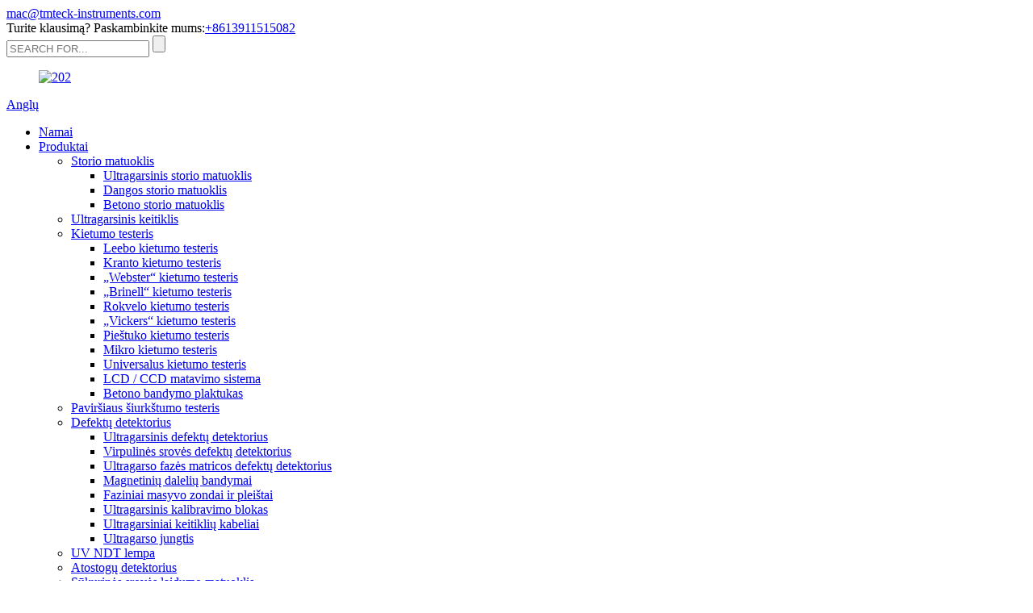

--- FILE ---
content_type: text/html
request_url: http://lt.tmteck-instruments.com/leeb-hardness-tester/
body_size: 11024
content:
<!DOCTYPE html>
<html dir="ltr" lang="en">
<head>
<meta content="text/html; charset=utf-8" http-equiv="Content-Type"/>
<title>„Leeb Hardness Tester“ gamintojai ir tiekėjai - Kinijos „Leeb Hardness Tester“ gamykla</title>
<meta content="width=device-width,initial-scale=1,minimum-scale=1,maximum-scale=1,user-scalable=no" name="viewport"/>
<link href="" rel="apple-touch-icon-precomposed"/>
<meta content="telephone=no" name="format-detection"/>
<meta content="yes" name="apple-mobile-web-app-capable"/>
<meta content="black" name="apple-mobile-web-app-status-bar-style"/>
<link href="//cdncn.goodao.net/tmteck-instruments/style/global/style.css" rel="stylesheet"/>
<link href="//cdncn.goodao.net/tmteck-instruments/style/public/public.css" rel="stylesheet"/>
<link href="//cdncn.goodao.net/tmteck-instruments/ico.png" rel="shortcut icon"/>
<link href="https://www.tmteck-instruments.com/leeb-hardness-tester/" rel="canonical"/>
<meta content="
   „Leeb Hardness Tester“ gamintojai, gamyklos, tiekėjai iš Kinijos, mes išskėstomis rankomis kviečiame visus suinteresuotus potencialius pirkėjus apsilankyti mūsų svetainėje arba nedelsdami susisiekti su mumis, kad gautumėte daugiau informacijos ir faktų.
  " name="description"/>
</head>
<body>
<div class="container">
<header class="web_head">
<div class="head_top">
<div class="layout">
<div class="top_contacts">
<a class="add_email12 top_contact_item" href="mailto:mac@tmteck-instruments.com">
<i class="top_contact_ico top_ico_email"></i>
<div class="top_contact_label">mac@tmteck-instruments.com</div> </a>
</div>
<div class="top_welcome">Turite klausimą? Paskambinkite mums:<a class="tel_link" href="tel:+8613911515082">+8613911515082</a></div> </div>
</div>
<div class="head_layer">
<div class="layout">
<div class="head_left">
<div class="head-search">
<form action="/search.php" method="get">
<input class="search-ipt" id="s" name="s" placeholder="SEARCH FOR..." type="text"/>
<input name="cat" type="hidden" value="490"/>
<input class="search-btn" id="searchsubmit" type="submit"/>
<span id="btn-search"></span>
</form>
</div>
</div>
<figure class="logo"><a href="http://lt.tmteck-instruments.com/">
<img alt="202" src="//cdncn.goodao.net/tmteck-instruments/a3765cff.png"/>
</a></figure>
<div class="head_right">
<div class="change-language ensemble">
<div class="change-language-info">
<div class="change-language-title medium-title">
<div class="language-flag language-flag-en"><a href="https://www.tmteck-instruments.com/"><b class="country-flag"></b><span>Anglų</span> </a></div>
<b class="language-icon"></b>
</div>
<div class="change-language-cont sub-content">
<div class="empty"></div>
</div>
</div>
</div>

</div>
</div>
</div>
<section class="nav_layer">
<nav class="nav_wrap">
<div class="layout">
<ul class="head_nav">
<li><a href="/">Namai</a></li>
<li class="current-menu-ancestor"><a href="http://lt.tmteck-instruments.com/products/">Produktai</a>
<ul class="sub-menu">
<li><a href="http://lt.tmteck-instruments.com/thickness-gauge/">Storio matuoklis</a>
<ul class="sub-menu">
<li><a href="http://lt.tmteck-instruments.com/ultrasonic-thickness-gauge/">Ultragarsinis storio matuoklis</a></li>
<li><a href="http://lt.tmteck-instruments.com/coating-thickness-gauge/">Dangos storio matuoklis</a></li>
<li><a href="http://lt.tmteck-instruments.com/concrete-thickness-gauge/">Betono storio matuoklis</a></li>
</ul>
</li>
<li><a href="http://lt.tmteck-instruments.com/ultrasonic-transducer/">Ultragarsinis keitiklis</a></li>
<li class="current-menu-ancestor current-menu-parent"><a href="http://lt.tmteck-instruments.com/hardness-tester/">Kietumo testeris</a>
<ul class="sub-menu">
<li class="nav-current"><a href="http://lt.tmteck-instruments.com/leeb-hardness-tester/">Leebo kietumo testeris</a></li>
<li><a href="http://lt.tmteck-instruments.com/shore-hardness-tester/">Kranto kietumo testeris</a></li>
<li><a href="http://lt.tmteck-instruments.com/webster-hardness-tester/">„Webster“ kietumo testeris</a></li>
<li><a href="http://lt.tmteck-instruments.com/brinell-hardness-tester/">„Brinell“ kietumo testeris</a></li>
<li><a href="http://lt.tmteck-instruments.com/rockwell-hardness-tester/">Rokvelo kietumo testeris</a></li>
<li><a href="http://lt.tmteck-instruments.com/vickers-hardness-tester/">„Vickers“ kietumo testeris</a></li>
<li><a href="http://lt.tmteck-instruments.com/pencil-hardness-tester/">Pieštuko kietumo testeris</a></li>
<li><a href="http://lt.tmteck-instruments.com/micro-hardness-tester/">Mikro kietumo testeris</a></li>
<li><a href="http://lt.tmteck-instruments.com/universal-hardness-tester/">Universalus kietumo testeris</a></li>
<li><a href="http://lt.tmteck-instruments.com/lcdccd-measurement-system/">LCD / CCD matavimo sistema</a></li>
<li><a href="http://lt.tmteck-instruments.com/concrete-test-hammer/">Betono bandymo plaktukas</a></li>
</ul>
</li>
<li><a href="http://lt.tmteck-instruments.com/surface-roughness-tester/">Paviršiaus šiurkštumo testeris</a></li>
<li><a href="http://lt.tmteck-instruments.com/flaw-detector/">Defektų detektorius</a>
<ul class="sub-menu">
<li><a href="http://lt.tmteck-instruments.com/ultrasonic-flaw-detector/">Ultragarsinis defektų detektorius</a></li>
<li><a href="http://lt.tmteck-instruments.com/eddy-current-flaw-detector/">Virpulinės srovės defektų detektorius</a></li>
<li><a href="http://lt.tmteck-instruments.com/ultrasonic-phased-array-flaw-detector/">Ultragarso fazės matricos defektų detektorius</a></li>
<li><a href="http://lt.tmteck-instruments.com/magnetic-particle-testing/">Magnetinių dalelių bandymai</a></li>
<li><a href="http://lt.tmteck-instruments.com/phased-array-probes-wedge/">Faziniai masyvo zondai ir pleištai</a></li>
<li><a href="http://lt.tmteck-instruments.com/ultrasonic-calibration-block/">Ultragarsinis kalibravimo blokas</a></li>
<li><a href="http://lt.tmteck-instruments.com/ultrasonic-transducer-cables/">Ultragarsiniai keitiklių kabeliai</a></li>
<li><a href="http://lt.tmteck-instruments.com/ultrasonic-connector/">Ultragarso jungtis</a></li>
</ul>
</li>
<li><a href="http://lt.tmteck-instruments.com/uv-ndt-lamp/">UV NDT lempa</a></li>
<li><a href="http://lt.tmteck-instruments.com/holiday-detector/">Atostogų detektorius</a></li>
<li><a href="http://lt.tmteck-instruments.com/eddy-current-conductivity-meter/">Sūkurinės srovės laidumo matuoklis</a></li>
<li><a href="http://lt.tmteck-instruments.com/ferrite-meter/">Ferrito matuoklis</a></li>
<li><a href="http://lt.tmteck-instruments.com/vibration-analyzerbalancer/">Vibracijos analizatorius ir balansatorius</a></li>
<li><a href="http://lt.tmteck-instruments.com/weld-gauge/">Suvirinimo matuoklis</a></li>
<li><a href="http://lt.tmteck-instruments.com/gloss-meter/">Blizgesio matuoklis</a></li>
<li><a href="http://lt.tmteck-instruments.com/wire-penetrameter/">Vielos penetrametras</a></li>
<li><a href="http://lt.tmteck-instruments.com/metallographic-specimen-preparation/">Metalografijos mėginio paruošimas</a>
<ul class="sub-menu">
<li><a href="http://lt.tmteck-instruments.com/grinding-polishing-machine/">Šlifavimo poliravimo mašina</a></li>
<li><a href="http://lt.tmteck-instruments.com/metallurgcal-cutting-machine/">Metalo pjovimo staklės</a></li>
<li><a href="http://lt.tmteck-instruments.com/metallurgcal-microscope/">„Metallurgcal“ mikroskopas</a></li>
<li><a href="http://lt.tmteck-instruments.com/metallographic-mounting-press/">Metalografinis tvirtinimo presas</a></li>
</ul>
</li>
</ul>
</li>
<li><a href="/news/">žinios</a></li>
<li><a href="http://lt.tmteck-instruments.com/about-us/">Apie mus</a>
<ul class="sub-menu">
<li><a href="http://lt.tmteck-instruments.com/factory-tour/">Gamyklos turas</a></li>
</ul>
</li>
<li><a href="http://lt.tmteck-instruments.com/contact-us/">Susisiekite su mumis</a></li>
</ul>
</div>
</nav>
</section>
</header> <div class="path_bar" style="background-image: url(//cdncn.goodao.net/tmteck-instruments/6c1e1c05.jpg)">
<div class="layout">
<ul>
<li>

</li>
</ul>
</div>
</div>
<section class="web_main page_main">
<div class="layout">
<aside class="aside">
<section class="aside-wrap">
<section class="side-widget">
<div class="side-tit-bar">
<h4 class="side-tit">Kategorijos</h4>
</div>
<ul class="side-cate">
<li><a href="http://lt.tmteck-instruments.com/thickness-gauge/">Storio matuoklis</a>
<ul class="sub-menu">
<li><a href="http://lt.tmteck-instruments.com/ultrasonic-thickness-gauge/">Ultragarsinis storio matuoklis</a></li>
<li><a href="http://lt.tmteck-instruments.com/coating-thickness-gauge/">Dangos storio matuoklis</a></li>
<li><a href="http://lt.tmteck-instruments.com/concrete-thickness-gauge/">Betono storio matuoklis</a></li>
</ul>
</li>
<li><a href="http://lt.tmteck-instruments.com/ultrasonic-transducer/">Ultragarsinis keitiklis</a></li>
<li class="current-menu-ancestor current-menu-parent"><a href="http://lt.tmteck-instruments.com/hardness-tester/">Kietumo testeris</a>
<ul class="sub-menu">
<li class="nav-current"><a href="http://lt.tmteck-instruments.com/leeb-hardness-tester/">Leebo kietumo testeris</a></li>
<li><a href="http://lt.tmteck-instruments.com/shore-hardness-tester/">Kranto kietumo testeris</a></li>
<li><a href="http://lt.tmteck-instruments.com/webster-hardness-tester/">„Webster“ kietumo testeris</a></li>
<li><a href="http://lt.tmteck-instruments.com/brinell-hardness-tester/">„Brinell“ kietumo testeris</a></li>
<li><a href="http://lt.tmteck-instruments.com/rockwell-hardness-tester/">Rokvelo kietumo testeris</a></li>
<li><a href="http://lt.tmteck-instruments.com/vickers-hardness-tester/">„Vickers“ kietumo testeris</a></li>
<li><a href="http://lt.tmteck-instruments.com/pencil-hardness-tester/">Pieštuko kietumo testeris</a></li>
<li><a href="http://lt.tmteck-instruments.com/micro-hardness-tester/">Mikro kietumo testeris</a></li>
<li><a href="http://lt.tmteck-instruments.com/universal-hardness-tester/">Universalus kietumo testeris</a></li>
<li><a href="http://lt.tmteck-instruments.com/lcdccd-measurement-system/">LCD / CCD matavimo sistema</a></li>
<li><a href="http://lt.tmteck-instruments.com/concrete-test-hammer/">Betono bandymo plaktukas</a></li>
</ul>
</li>
<li><a href="http://lt.tmteck-instruments.com/surface-roughness-tester/">Paviršiaus šiurkštumo testeris</a></li>
<li><a href="http://lt.tmteck-instruments.com/flaw-detector/">Defektų detektorius</a>
<ul class="sub-menu">
<li><a href="http://lt.tmteck-instruments.com/ultrasonic-flaw-detector/">Ultragarsinis defektų detektorius</a></li>
<li><a href="http://lt.tmteck-instruments.com/eddy-current-flaw-detector/">Virpulinės srovės defektų detektorius</a></li>
<li><a href="http://lt.tmteck-instruments.com/ultrasonic-phased-array-flaw-detector/">Ultragarso fazės matricos defektų detektorius</a></li>
<li><a href="http://lt.tmteck-instruments.com/magnetic-particle-testing/">Magnetinių dalelių bandymai</a></li>
<li><a href="http://lt.tmteck-instruments.com/phased-array-probes-wedge/">Faziniai masyvo zondai ir pleištai</a></li>
<li><a href="http://lt.tmteck-instruments.com/ultrasonic-calibration-block/">Ultragarsinis kalibravimo blokas</a></li>
<li><a href="http://lt.tmteck-instruments.com/ultrasonic-transducer-cables/">Ultragarsiniai keitiklių kabeliai</a></li>
<li><a href="http://lt.tmteck-instruments.com/ultrasonic-connector/">Ultragarso jungtis</a></li>
</ul>
</li>
<li><a href="http://lt.tmteck-instruments.com/uv-ndt-lamp/">UV NDT lempa</a></li>
<li><a href="http://lt.tmteck-instruments.com/holiday-detector/">Atostogų detektorius</a></li>
<li><a href="http://lt.tmteck-instruments.com/eddy-current-conductivity-meter/">Sūkurinės srovės laidumo matuoklis</a></li>
<li><a href="http://lt.tmteck-instruments.com/ferrite-meter/">Ferrito matuoklis</a></li>
<li><a href="http://lt.tmteck-instruments.com/vibration-analyzerbalancer/">Vibracijos analizatorius ir balansatorius</a></li>
<li><a href="http://lt.tmteck-instruments.com/weld-gauge/">Suvirinimo matuoklis</a></li>
<li><a href="http://lt.tmteck-instruments.com/gloss-meter/">Blizgesio matuoklis</a></li>
<li><a href="http://lt.tmteck-instruments.com/wire-penetrameter/">Vielos penetrametras</a></li>
<li><a href="http://lt.tmteck-instruments.com/metallographic-specimen-preparation/">Metalografijos mėginio paruošimas</a>
<ul class="sub-menu">
<li><a href="http://lt.tmteck-instruments.com/grinding-polishing-machine/">Šlifavimo poliravimo mašina</a></li>
<li><a href="http://lt.tmteck-instruments.com/metallurgcal-cutting-machine/">Metalo pjovimo staklės</a></li>
<li><a href="http://lt.tmteck-instruments.com/metallurgcal-microscope/">„Metallurgcal“ mikroskopas</a></li>
<li><a href="http://lt.tmteck-instruments.com/metallographic-mounting-press/">Metalografinis tvirtinimo presas</a></li>
</ul>
</li>
</ul>
</section>
<div class="side-widget">
<div class="side-tit-bar">
<h2 class="side-tit">Panašūs produktai</h2>
</div>
<div class="side-product-items">
<div class="items_content">
<ul>
<li class="side_product_item">
<figure> <a class="item-img" href="http://lt.tmteck-instruments.com/high-precision-hardness-tester-thl600-product/"><img alt="High precision hardness tester THL600" src="//cdncn.goodao.net/tmteck-instruments/IMG_4386-300x300.png"/></a>
<figcaption>
<div class="item_text"><a href="http://lt.tmteck-instruments.com/high-precision-hardness-tester-thl600-product/">Didelio tikslumo kietumo matuoklis THL600</a></div>
</figcaption>
</figure>
<a class="add-friend" href="http://lt.tmteck-instruments.com/high-precision-hardness-tester-thl600-product/"></a> </li>
<li class="side_product_item">
<figure> <a class="item-img" href="http://lt.tmteck-instruments.com/aws-code-probe-product/"><img alt="2.25 Mhz Ultrasonic Transducer  Aws Wedge Probe 70 60 45 For Ultrasonic Flaw Detecor" src="//cdncn.goodao.net/tmteck-instruments/c1983eac-300x300.jpg"/></a>
<figcaption>
<div class="item_text"><a href="http://lt.tmteck-instruments.com/aws-code-probe-product/">2,25 MHz ultragarso keitiklis Aws pleišto zondas 70 6 ...</a></div>
</figcaption>
</figure>
<a class="add-friend" href="http://lt.tmteck-instruments.com/aws-code-probe-product/"></a> </li>
<li class="side_product_item">
<figure> <a class="item-img" href="http://lt.tmteck-instruments.com/twb-screw-in-wedge-type-angle-beam-probe-product/"><img alt="Ultrasonic Angle Beam Probe Twb Screw In Wedge Type 5 1.5 Mhz Frequency" src="//cdncn.goodao.net/tmteck-instruments/93b83e7d-300x300.jpg"/></a>
<figcaption>
<div class="item_text"><a href="http://lt.tmteck-instruments.com/twb-screw-in-wedge-type-angle-beam-probe-product/">Ultragarsinis kampinis sijos zondas Twb varžtas pleišto tipo ...</a></div>
</figcaption>
</figure>
<a class="add-friend" href="http://lt.tmteck-instruments.com/twb-screw-in-wedge-type-angle-beam-probe-product/"></a> </li>
<li class="side_product_item">
<figure> <a class="item-img" href="http://lt.tmteck-instruments.com/customized-size-ultrasonic-transducer-probe-da503-equv-dm5e-da503-of-ge-product/"><img alt="Customized Size Ultrasonic Transducer Probe DA503 Equv DM5E DA503 Of GE" src="//cdncn.goodao.net/tmteck-instruments/ps29877238-customized_size_ultrasonic_transducer_probe_da503_equv_dm5e_da503_of_ge-300x300.jpg"/></a>
<figcaption>
<div class="item_text"><a href="http://lt.tmteck-instruments.com/customized-size-ultrasonic-transducer-probe-da503-equv-dm5e-da503-of-ge-product/">Individualaus dydžio ultragarso keitiklio daviklis DA503 Eq ...</a></div>
</figcaption>
</figure>
<a class="add-friend" href="http://lt.tmteck-instruments.com/customized-size-ultrasonic-transducer-probe-da503-equv-dm5e-da503-of-ge-product/"></a> </li>
<li class="side_product_item">
<figure> <a class="item-img" href="http://lt.tmteck-instruments.com/equv-ge-ultrasonic-thickness-probe-product/"><img alt="Equv GE ultrasonic thickness probe" src="//cdncn.goodao.net/tmteck-instruments/IMG_4112-300x300.jpg"/></a>
<figcaption>
<div class="item_text"><a href="http://lt.tmteck-instruments.com/equv-ge-ultrasonic-thickness-probe-product/">Equv GE ultragarso storio zondas</a></div>
</figcaption>
</figure>
<a class="add-friend" href="http://lt.tmteck-instruments.com/equv-ge-ultrasonic-thickness-probe-product/"></a> </li>
<li class="side_product_item">
<figure> <a class="item-img" href="http://lt.tmteck-instruments.com/tfd800c-ultrasonic-flaw-detector-product/"><img alt="TFD800C Ultrasonic Flaw Detector" src="//cdncn.goodao.net/tmteck-instruments/ae97d52d-300x300.jpg"/></a>
<figcaption>
<div class="item_text"><a href="http://lt.tmteck-instruments.com/tfd800c-ultrasonic-flaw-detector-product/">TFD800C ultragarso defektų detektorius</a></div>
</figcaption>
</figure>
<a class="add-friend" href="http://lt.tmteck-instruments.com/tfd800c-ultrasonic-flaw-detector-product/"></a> </li>
<li class="side_product_item">
<figure> <a class="item-img" href="http://lt.tmteck-instruments.com/ultrasonic-flaw-detector-tfd900-product/"><img alt="Ultrasonic Flaw Detector TFD900" src="//cdncn.goodao.net/tmteck-instruments/aca3991b-296x300.png"/></a>
<figcaption>
<div class="item_text"><a href="http://lt.tmteck-instruments.com/ultrasonic-flaw-detector-tfd900-product/">Ultragarsinis defektų detektorius TFD900</a></div>
</figcaption>
</figure>
<a class="add-friend" href="http://lt.tmteck-instruments.com/ultrasonic-flaw-detector-tfd900-product/"></a> </li>
<li class="side_product_item">
<figure> <a class="item-img" href="http://lt.tmteck-instruments.com/leeb-hardness-tester-thl210-product/"><img alt="Leeb hardness tester THL210" src="//cdncn.goodao.net/tmteck-instruments/c738f784-300x300.jpg"/></a>
<figcaption>
<div class="item_text"><a href="http://lt.tmteck-instruments.com/leeb-hardness-tester-thl210-product/">Leebo kietumo matuoklis THL210</a></div>
</figcaption>
</figure>
<a class="add-friend" href="http://lt.tmteck-instruments.com/leeb-hardness-tester-thl210-product/"></a> </li>
<li class="side_product_item">
<figure> <a class="item-img" href="http://lt.tmteck-instruments.com/surface-roughness-tester-tmr360-product/"><img alt="Surface Roughness Tester TMR360" src="//cdncn.goodao.net/tmteck-instruments/b7e0f514-300x211.jpg"/></a>
<figcaption>
<div class="item_text"><a href="http://lt.tmteck-instruments.com/surface-roughness-tester-tmr360-product/">Paviršiaus šiurkštumo testeris TMR360</a></div>
</figcaption>
</figure>
<a class="add-friend" href="http://lt.tmteck-instruments.com/surface-roughness-tester-tmr360-product/"></a> </li>
<li class="side_product_item">
<figure> <a class="item-img" href="http://lt.tmteck-instruments.com/ultrasonic-thickness-gauge-ab-scan-for-testing-rubber-thickness-tm281-series-product/"><img alt="Ultrasonic thickness gauge A&amp;B Scan for testing rubber thickness TM281 DL" src="//cdncn.goodao.net/tmteck-instruments/54b86180-300x300.jpg"/></a>
<figcaption>
<div class="item_text"><a href="http://lt.tmteck-instruments.com/ultrasonic-thickness-gauge-ab-scan-for-testing-rubber-thickness-tm281-series-product/">Ultragarsinis storio matuoklis „A&amp;B Scan“ bandymams atlikti ...</a></div>
</figcaption>
</figure>
<a class="add-friend" href="http://lt.tmteck-instruments.com/ultrasonic-thickness-gauge-ab-scan-for-testing-rubber-thickness-tm281-series-product/"></a> </li>
<li class="side_product_item">
<figure> <a class="item-img" href="http://lt.tmteck-instruments.com/like-geolympus-ultrasonic-transducers-tofd-time-of-flight-diffraction-capaler-wedge-product/"><img alt="Like GE&amp;Olympus Ultrasonic Transducers Tofd Time Of Flight Diffraction Capaler Wedge" src="//cdncn.goodao.net/tmteck-instruments/IMG_1087-300x300.jpg"/></a>
<figcaption>
<div class="item_text"><a href="http://lt.tmteck-instruments.com/like-geolympus-ultrasonic-transducers-tofd-time-of-flight-diffraction-capaler-wedge-product/">Kaip „GE“ ir „Olympus“ ultragarso keitikliai Tofd Tim ...</a></div>
</figcaption>
</figure>
<a class="add-friend" href="http://lt.tmteck-instruments.com/like-geolympus-ultrasonic-transducers-tofd-time-of-flight-diffraction-capaler-wedge-product/"></a> </li>
</ul>
</div>
</div>
</div>
</section>
</aside> <section class="main">
<div class="items_list">
<h1 class="page_title"> Leebo kietumo testeris </h1>
<ul>
<li class="product_item">
<figure>
<span class="item-img">
<a href="http://lt.tmteck-instruments.com/high-precision-hardness-tester-thl600-product/" title="High precision hardness tester THL600">
<img alt="High precision hardness tester THL600" src="//cdncn.goodao.net/tmteck-instruments/IMG_4386.png"/>
</a>
</span>
<figcaption>
<div>
<h3 class="item_title"><a href="http://lt.tmteck-instruments.com/high-precision-hardness-tester-thl600-product/" title="High precision hardness tester THL600">Didelio tikslumo kietumo matuoklis THL600</a></h3>
</div>
</figcaption>
</figure>
</li>
<li class="product_item">
<figure>
<span class="item-img">
<a href="http://lt.tmteck-instruments.com/leeb-hardness-tester-thl210-product/" title="Leeb hardness tester THL210">
<img alt="Leeb hardness tester THL210" src="//cdncn.goodao.net/tmteck-instruments/c738f784.jpg"/>
</a>
</span>
<figcaption>
<div>
<h3 class="item_title"><a href="http://lt.tmteck-instruments.com/leeb-hardness-tester-thl210-product/" title="Leeb hardness tester THL210">Leebo kietumo matuoklis THL210</a></h3>
</div>
</figcaption>
</figure>
</li>
<li class="product_item">
<figure>
<span class="item-img">
<a href="http://lt.tmteck-instruments.com/the-impact-device-of-hardness-tester-product/" title="The Impact Device of Hardness Tester">
<img alt="The Impact Device of Hardness Tester" src="//cdncn.goodao.net/tmteck-instruments/D.jpg"/>
</a>
</span>
<figcaption>
<div>
<h3 class="item_title"><a href="http://lt.tmteck-instruments.com/the-impact-device-of-hardness-tester-product/" title="The Impact Device of Hardness Tester">Kietumo testerio smūginis įtaisas</a></h3>
</div>
</figcaption>
</figure>
</li>
<li class="product_item">
<figure>
<span class="item-img">
<a href="http://lt.tmteck-instruments.com/hardness-tester-thl270-product/" title="Hardness Tester THL270">
<img alt="Hardness Tester THL270" src="//cdncn.goodao.net/tmteck-instruments/a7116870.jpg"/>
</a>
</span>
<figcaption>
<div>
<h3 class="item_title"><a href="http://lt.tmteck-instruments.com/hardness-tester-thl270-product/" title="Hardness Tester THL270">Kietumo testeris THL270</a></h3>
</div>
</figcaption>
</figure>
</li>
<li class="product_item">
<figure>
<span class="item-img">
<a href="http://lt.tmteck-instruments.com/hardness-tester-thl278-product/" title="Hardness Tester THL278">
<img alt="Hardness Tester THL278" src="//cdncn.goodao.net/tmteck-instruments/93b13ea0.jpg"/>
</a>
</span>
<figcaption>
<div>
<h3 class="item_title"><a href="http://lt.tmteck-instruments.com/hardness-tester-thl278-product/" title="Hardness Tester THL278">Kietumo testeris THL278</a></h3>
</div>
</figcaption>
</figure>
</li>
<li class="product_item">
<figure>
<span class="item-img">
<a href="http://lt.tmteck-instruments.com/leeb-hardness-tester-thl280-plus-product/" title="Leeb hardness tester THL280 Plus">
<img alt="Leeb hardness tester THL280 Plus" src="//cdncn.goodao.net/tmteck-instruments/13838ac6.jpg"/>
</a>
</span>
<figcaption>
<div>
<h3 class="item_title"><a href="http://lt.tmteck-instruments.com/leeb-hardness-tester-thl280-plus-product/" title="Leeb hardness tester THL280 Plus">Leebo kietumo matuoklis THL280 Plus</a></h3>
</div>
</figcaption>
</figure>
</li>
<li class="product_item">
<figure>
<span class="item-img">
<a href="http://lt.tmteck-instruments.com/thl370-portable-hardness-tester-product/" title="THL370 Portable Hardness Tester">
<img alt="THL370 Portable Hardness Tester" src="//cdncn.goodao.net/tmteck-instruments/f02678ea.jpg"/>
</a>
</span>
<figcaption>
<div>
<h3 class="item_title"><a href="http://lt.tmteck-instruments.com/thl370-portable-hardness-tester-product/" title="THL370 Portable Hardness Tester">Nešiojamas kietumo matuoklis THL370</a></h3>
</div>
</figcaption>
</figure>
</li>
<li class="product_item">
<figure>
<span class="item-img">
<a href="http://lt.tmteck-instruments.com/thl500-portable-hardness-tester-product/" title="THL500 Portable Hardness Tester">
<img alt="THL500 Portable Hardness Tester" src="//cdncn.goodao.net/tmteck-instruments/2746400e.jpg"/>
</a>
</span>
<figcaption>
<div>
<h3 class="item_title"><a href="http://lt.tmteck-instruments.com/thl500-portable-hardness-tester-product/" title="THL500 Portable Hardness Tester">Nešiojamas kietumo matuoklis THL500</a></h3>
</div>
</figcaption>
</figure>
</li>
<li class="product_item">
<figure>
<span class="item-img">
<a href="http://lt.tmteck-instruments.com/thl380-portable-hardness-tester-product/" title="THL380 Portable Hardness Tester">
<img alt="THL380 Portable Hardness Tester" src="//cdncn.goodao.net/tmteck-instruments/ceb80dad.jpg"/>
</a>
</span>
<figcaption>
<div>
<h3 class="item_title"><a href="http://lt.tmteck-instruments.com/thl380-portable-hardness-tester-product/" title="THL380 Portable Hardness Tester">Nešiojamas kietumo matuoklis THL380</a></h3>
</div>
</figcaption>
</figure>
</li>
</ul>
<div class="page_bar">
<div class="pages"></div>
</div>
</div>
</section>
</div>
</section>
<footer class="web_footer">
<section class="foot_service">
<div class="layout">
<div class="foot_items">
<nav class="foot_item foot_item_contact wow fadeInLeftA" data-wow-delay=".1s">
<div class="foot_item_hd">
<h3 class="title">Susisiekite su mumis</h3>
</div>
<div class="foot_item_bd">
<div class="subtit">Tarptautinio skyriaus pardavimų vadovė: Tina L</div>
<address class="foot_contact_list">
</address><ul>
<li class="contact_item">
<i class="contact_ico contact_ico_phone"></i>
<div class="contact_txt">
<a class="tel_link" href="tel:+8613911515082"><span class="item_label">Tel .:</span><span class="item_val">+8613911515082</span></a> </div>
</li>
<li class="contact_item">
<i class="contact_ico contact_ico_email"></i>
<div class="contact_txt">
<a class="add_email12" href="mailto:mac@tmteck-instruments.com"><span class="item_label">El. Paštas:</span><span class="item_val">mac@tmteck-instruments.com</span></a> </div>
</li>
</ul>
<ul class="foot_sns wow fadeInUpA">
<li><a href="" target="_blank"><img alt="sns05" src="//cdncn.goodao.net/tmteck-instruments/6660e33e.png"/></a></li>
<li><a href="" target="_blank"><img alt="sns06" src="//cdncn.goodao.net/tmteck-instruments/03c03d95.png"/></a></li>
<li><a href="" target="_blank"><img alt="sns02" src="//cdncn.goodao.net/tmteck-instruments/7189078c.png"/></a></li>
<li><a href="" target="_blank"><img alt="sns01" src="//cdncn.goodao.net/tmteck-instruments/412f3928.png"/></a></li>
</ul>
</div>
</nav>
<nav class="foot_item foot_item_product wow fadeInLeftA" data-wow-delay=".2s">
<div class="foot_item_hd">
<h3 class="title">APIE TMTECK</h3>
</div>
<div class="foot_item_bd">
<ul class="foot_txt_list">
<li><a href="">Kompanijos profilis</a></li>
<li><a href="">Istorija ir etapai</a></li>
<li><a href="">Vizija ir strategija</a></li>
<li><a href="">Įmonės vertybės</a></li>
</ul>
<div class="item_more"><a href="http://lt.tmteck-instruments.com/about-us/">Žiūrėti daugiau +</a></div>
</div>
</nav>
<nav class="foot_item foot_item_news wow fadeInLeftA" data-wow-delay=".3s">
<div class="foot_item_hd">
<h2 class="title">žinios</h2>
</div>
<div class="foot_item_bd">
<div class="news_cell">
<div class="news_time">20.12.17 09</div>
<h4 class="news_tit"><a href="http://lt.tmteck-instruments.com/news/response-to-the-national-brand-call-tmteck-is-invited-to-attend-export-business-summit_of_alibaba">Atsakymas į nacionalinio prekės ženklo skambutį, TMTe ...</a></h4>
<div class="news_dots">......</div>
<div class="item_more"><a href="http://lt.tmteck-instruments.com/news/response-to-the-national-brand-call-tmteck-is-invited-to-attend-export-business-summit_of_alibaba">Žiūrėti daugiau +</a></div>
</div>
</div>
</nav>
<nav class="foot_item foot_item_inquiry wow fadeInLeftA" data-wow-delay=".4s">
<div class="foot_item_bd">
<div class="company_subscribe">
<h3 class="subscribe_title">PRENUMERUOTOJAI</h3>
<div class="learn_more"><a class="sys_btn button sys_btn_wave" href="javascript:"><i class="btn_wave_circle desplode-circleS"></i> PRENUMERUOTOJAI</a></div>
</div>
</div>
</nav>
</div>
</div>
</section>
<section class="foot_bar wow fadeInUpA">
<div class="layout">
<div class="foot_left">
<div class="coyright"> © Autorinės teisės - 2010-2020: Visos teisės saugomos. <script src="//www.globalso.site/livechat.js" type="text/javascript"></script><a href="/featured/">Karšti produktai</a> - <a href="/sitemap.xml">Svetainės schema</a>
<br/><a href="http://lt.tmteck-instruments.com/ultrasonic-transducer-cables/" title="Ultrasonic Transducer Cables">Ultragarsiniai keitiklių kabeliai</a>, 
<a href="http://lt.tmteck-instruments.com/wedge-block/" title="Wedge Block">Pleišto blokas</a>, 
<a href="http://lt.tmteck-instruments.com/calibration-test-block/" title="Calibration Test Block">Kalibravimo bandymo blokas</a>, 
<a href="http://lt.tmteck-instruments.com/ut-test-block/" title="Ut Test Block">„Ut Test Block“</a>, 
<a href="http://lt.tmteck-instruments.com/pipe-calibration-blocks/" title="Pipe Calibration Blocks">Vamzdžių kalibravimo blokai</a>, 
<a href="http://lt.tmteck-instruments.com/ultrasonic-calibration-block/" title="Ultrasonic Calibration Block">Ultragarsinis kalibravimo blokas</a>,         
        </div>
</div>
<div class="foot_right"> „TMTeck Instrument Co., Ltd.“ </div>
</div>
</section>
</footer>
<aside class="scrollsidebar" id="scrollsidebar">
<div class="side_content">
<div class="side_list">
<header class="hd"><img alt="Online Inuiry" src="//cdn.goodao.net/title_pic.png"/></header>
<div class="cont">
<li><a class="email" href="javascript:" onclick="showMsgPop();">Siųsti laišką</a></li>





</div>
<div class="side_title"><a class="close_btn"><span>x</span></a></div>
</div>
</div>
<div class="show_btn"></div>
</aside>
<div class="inquiry-pop-bd">
<div class="inquiry-pop"> <i class="ico-close-pop" onclick="hideMsgPop();"></i>
<script src="//www.globalso.site/form.js" type="text/javascript"></script>
</div>
</div>
</div>
<script src="//cdncn.goodao.net/tmteck-instruments/style/global/js/jquery.min.js" type="text/javascript"></script>
<script src="//cdncn.goodao.net/tmteck-instruments/style/global/js/common.js" type="text/javascript"></script>
<script src="//cdncn.goodao.net/tmteck-instruments/style/public/public.js" type="text/javascript"></script>

<ul class="prisna-wp-translate-seo" id="prisna-translator-seo"><li class="language-flag language-flag-en"><a href="https://www.tmteck-instruments.com/leeb-hardness-tester/" target="_blank" title="English"><b class="country-flag"></b><span>Anglų</span></a></li><li class="language-flag language-flag-fr"><a href="http://fr.tmteck-instruments.com/leeb-hardness-tester/" target="_blank" title="French"><b class="country-flag"></b><span>French</span></a></li><li class="language-flag language-flag-de"><a href="http://de.tmteck-instruments.com/leeb-hardness-tester/" target="_blank" title="German"><b class="country-flag"></b><span>German</span></a></li><li class="language-flag language-flag-pt"><a href="http://pt.tmteck-instruments.com/leeb-hardness-tester/" target="_blank" title="Portuguese"><b class="country-flag"></b><span>Portuguese</span></a></li><li class="language-flag language-flag-es"><a href="http://es.tmteck-instruments.com/leeb-hardness-tester/" target="_blank" title="Spanish"><b class="country-flag"></b><span>Spanish</span></a></li><li class="language-flag language-flag-ru"><a href="http://ru.tmteck-instruments.com/leeb-hardness-tester/" target="_blank" title="Russian"><b class="country-flag"></b><span>Russian</span></a></li><li class="language-flag language-flag-ja"><a href="http://ja.tmteck-instruments.com/leeb-hardness-tester/" target="_blank" title="Japanese"><b class="country-flag"></b><span>Japanese</span></a></li><li class="language-flag language-flag-ko"><a href="http://ko.tmteck-instruments.com/leeb-hardness-tester/" target="_blank" title="Korean"><b class="country-flag"></b><span>Korean</span></a></li><li class="language-flag language-flag-ar"><a href="http://ar.tmteck-instruments.com/leeb-hardness-tester/" target="_blank" title="Arabic"><b class="country-flag"></b><span>Arabic</span></a></li><li class="language-flag language-flag-ga"><a href="http://ga.tmteck-instruments.com/leeb-hardness-tester/" target="_blank" title="Irish"><b class="country-flag"></b><span>Irish</span></a></li><li class="language-flag language-flag-el"><a href="http://el.tmteck-instruments.com/leeb-hardness-tester/" target="_blank" title="Greek"><b class="country-flag"></b><span>Greek</span></a></li><li class="language-flag language-flag-tr"><a href="http://tr.tmteck-instruments.com/leeb-hardness-tester/" target="_blank" title="Turkish"><b class="country-flag"></b><span>Turkish</span></a></li><li class="language-flag language-flag-it"><a href="http://it.tmteck-instruments.com/leeb-hardness-tester/" target="_blank" title="Italian"><b class="country-flag"></b><span>Italian</span></a></li><li class="language-flag language-flag-da"><a href="http://da.tmteck-instruments.com/leeb-hardness-tester/" target="_blank" title="Danish"><b class="country-flag"></b><span>Danish</span></a></li><li class="language-flag language-flag-ro"><a href="http://ro.tmteck-instruments.com/leeb-hardness-tester/" target="_blank" title="Romanian"><b class="country-flag"></b><span>Romanian</span></a></li><li class="language-flag language-flag-id"><a href="http://id.tmteck-instruments.com/leeb-hardness-tester/" target="_blank" title="Indonesian"><b class="country-flag"></b><span>Indonesian</span></a></li><li class="language-flag language-flag-cs"><a href="http://cs.tmteck-instruments.com/leeb-hardness-tester/" target="_blank" title="Czech"><b class="country-flag"></b><span>Czech</span></a></li><li class="language-flag language-flag-af"><a href="http://af.tmteck-instruments.com/leeb-hardness-tester/" target="_blank" title="Afrikaans"><b class="country-flag"></b><span>Afrikaans</span></a></li><li class="language-flag language-flag-sv"><a href="http://sv.tmteck-instruments.com/leeb-hardness-tester/" target="_blank" title="Swedish"><b class="country-flag"></b><span>Swedish</span></a></li><li class="language-flag language-flag-pl"><a href="http://pl.tmteck-instruments.com/leeb-hardness-tester/" target="_blank" title="Polish"><b class="country-flag"></b><span>Polish</span></a></li><li class="language-flag language-flag-eu"><a href="http://eu.tmteck-instruments.com/leeb-hardness-tester/" target="_blank" title="Basque"><b class="country-flag"></b><span>Basque</span></a></li><li class="language-flag language-flag-ca"><a href="http://ca.tmteck-instruments.com/leeb-hardness-tester/" target="_blank" title="Catalan"><b class="country-flag"></b><span>Catalan</span></a></li><li class="language-flag language-flag-eo"><a href="http://eo.tmteck-instruments.com/leeb-hardness-tester/" target="_blank" title="Esperanto"><b class="country-flag"></b><span>Esperanto</span></a></li><li class="language-flag language-flag-hi"><a href="http://hi.tmteck-instruments.com/leeb-hardness-tester/" target="_blank" title="Hindi"><b class="country-flag"></b><span>Hindi</span></a></li><li class="language-flag language-flag-lo"><a href="http://lo.tmteck-instruments.com/leeb-hardness-tester/" target="_blank" title="Lao"><b class="country-flag"></b><span>Lao</span></a></li><li class="language-flag language-flag-sq"><a href="http://sq.tmteck-instruments.com/leeb-hardness-tester/" target="_blank" title="Albanian"><b class="country-flag"></b><span>Albanian</span></a></li><li class="language-flag language-flag-am"><a href="http://am.tmteck-instruments.com/leeb-hardness-tester/" target="_blank" title="Amharic"><b class="country-flag"></b><span>Amharic</span></a></li><li class="language-flag language-flag-hy"><a href="http://hy.tmteck-instruments.com/leeb-hardness-tester/" target="_blank" title="Armenian"><b class="country-flag"></b><span>Armenian</span></a></li><li class="language-flag language-flag-az"><a href="http://az.tmteck-instruments.com/leeb-hardness-tester/" target="_blank" title="Azerbaijani"><b class="country-flag"></b><span>Azerbaijani</span></a></li><li class="language-flag language-flag-be"><a href="http://be.tmteck-instruments.com/leeb-hardness-tester/" target="_blank" title="Belarusian"><b class="country-flag"></b><span>Belarusian</span></a></li><li class="language-flag language-flag-bn"><a href="http://bn.tmteck-instruments.com/leeb-hardness-tester/" target="_blank" title="Bengali"><b class="country-flag"></b><span>Bengali</span></a></li><li class="language-flag language-flag-bs"><a href="http://bs.tmteck-instruments.com/leeb-hardness-tester/" target="_blank" title="Bosnian"><b class="country-flag"></b><span>Bosnian</span></a></li><li class="language-flag language-flag-bg"><a href="http://bg.tmteck-instruments.com/leeb-hardness-tester/" target="_blank" title="Bulgarian"><b class="country-flag"></b><span>Bulgarian</span></a></li><li class="language-flag language-flag-ceb"><a href="http://ceb.tmteck-instruments.com/leeb-hardness-tester/" target="_blank" title="Cebuano"><b class="country-flag"></b><span>Cebuano</span></a></li><li class="language-flag language-flag-ny"><a href="http://ny.tmteck-instruments.com/leeb-hardness-tester/" target="_blank" title="Chichewa"><b class="country-flag"></b><span>Chichewa</span></a></li><li class="language-flag language-flag-co"><a href="http://co.tmteck-instruments.com/leeb-hardness-tester/" target="_blank" title="Corsican"><b class="country-flag"></b><span>Corsican</span></a></li><li class="language-flag language-flag-hr"><a href="http://hr.tmteck-instruments.com/leeb-hardness-tester/" target="_blank" title="Croatian"><b class="country-flag"></b><span>Croatian</span></a></li><li class="language-flag language-flag-nl"><a href="http://nl.tmteck-instruments.com/leeb-hardness-tester/" target="_blank" title="Dutch"><b class="country-flag"></b><span>Dutch</span></a></li><li class="language-flag language-flag-et"><a href="http://et.tmteck-instruments.com/leeb-hardness-tester/" target="_blank" title="Estonian"><b class="country-flag"></b><span>Estonian</span></a></li><li class="language-flag language-flag-tl"><a href="http://tl.tmteck-instruments.com/leeb-hardness-tester/" target="_blank" title="Filipino"><b class="country-flag"></b><span>Filipino</span></a></li><li class="language-flag language-flag-fi"><a href="http://fi.tmteck-instruments.com/leeb-hardness-tester/" target="_blank" title="Finnish"><b class="country-flag"></b><span>Finnish</span></a></li><li class="language-flag language-flag-fy"><a href="http://fy.tmteck-instruments.com/leeb-hardness-tester/" target="_blank" title="Frisian"><b class="country-flag"></b><span>Frisian</span></a></li><li class="language-flag language-flag-gl"><a href="http://gl.tmteck-instruments.com/leeb-hardness-tester/" target="_blank" title="Galician"><b class="country-flag"></b><span>Galician</span></a></li><li class="language-flag language-flag-ka"><a href="http://ka.tmteck-instruments.com/leeb-hardness-tester/" target="_blank" title="Georgian"><b class="country-flag"></b><span>Georgian</span></a></li><li class="language-flag language-flag-gu"><a href="http://gu.tmteck-instruments.com/leeb-hardness-tester/" target="_blank" title="Gujarati"><b class="country-flag"></b><span>Gujarati</span></a></li><li class="language-flag language-flag-ht"><a href="http://ht.tmteck-instruments.com/leeb-hardness-tester/" target="_blank" title="Haitian"><b class="country-flag"></b><span>Haitian</span></a></li><li class="language-flag language-flag-ha"><a href="http://ha.tmteck-instruments.com/leeb-hardness-tester/" target="_blank" title="Hausa"><b class="country-flag"></b><span>Hausa</span></a></li><li class="language-flag language-flag-haw"><a href="http://haw.tmteck-instruments.com/leeb-hardness-tester/" target="_blank" title="Hawaiian"><b class="country-flag"></b><span>Hawaiian</span></a></li><li class="language-flag language-flag-iw"><a href="http://iw.tmteck-instruments.com/leeb-hardness-tester/" target="_blank" title="Hebrew"><b class="country-flag"></b><span>Hebrew</span></a></li><li class="language-flag language-flag-hmn"><a href="http://hmn.tmteck-instruments.com/leeb-hardness-tester/" target="_blank" title="Hmong"><b class="country-flag"></b><span>Hmong</span></a></li><li class="language-flag language-flag-hu"><a href="http://hu.tmteck-instruments.com/leeb-hardness-tester/" target="_blank" title="Hungarian"><b class="country-flag"></b><span>Hungarian</span></a></li><li class="language-flag language-flag-is"><a href="http://is.tmteck-instruments.com/leeb-hardness-tester/" target="_blank" title="Icelandic"><b class="country-flag"></b><span>Icelandic</span></a></li><li class="language-flag language-flag-ig"><a href="http://ig.tmteck-instruments.com/leeb-hardness-tester/" target="_blank" title="Igbo"><b class="country-flag"></b><span>Igbo</span></a></li><li class="language-flag language-flag-jw"><a href="http://jw.tmteck-instruments.com/leeb-hardness-tester/" target="_blank" title="Javanese"><b class="country-flag"></b><span>Javanese</span></a></li><li class="language-flag language-flag-kn"><a href="http://kn.tmteck-instruments.com/leeb-hardness-tester/" target="_blank" title="Kannada"><b class="country-flag"></b><span>Kannada</span></a></li><li class="language-flag language-flag-kk"><a href="http://kk.tmteck-instruments.com/leeb-hardness-tester/" target="_blank" title="Kazakh"><b class="country-flag"></b><span>Kazakh</span></a></li><li class="language-flag language-flag-km"><a href="http://km.tmteck-instruments.com/leeb-hardness-tester/" target="_blank" title="Khmer"><b class="country-flag"></b><span>Khmer</span></a></li><li class="language-flag language-flag-ku"><a href="http://ku.tmteck-instruments.com/leeb-hardness-tester/" target="_blank" title="Kurdish"><b class="country-flag"></b><span>Kurdish</span></a></li><li class="language-flag language-flag-ky"><a href="http://ky.tmteck-instruments.com/leeb-hardness-tester/" target="_blank" title="Kyrgyz"><b class="country-flag"></b><span>Kyrgyz</span></a></li><li class="language-flag language-flag-la"><a href="http://la.tmteck-instruments.com/leeb-hardness-tester/" target="_blank" title="Latin"><b class="country-flag"></b><span>Latin</span></a></li><li class="language-flag language-flag-lv"><a href="http://lv.tmteck-instruments.com/leeb-hardness-tester/" target="_blank" title="Latvian"><b class="country-flag"></b><span>Latvian</span></a></li><li class="language-flag language-flag-lt"><a href="http://lt.tmteck-instruments.com/leeb-hardness-tester/" target="_blank" title="Lithuanian"><b class="country-flag"></b><span>Lithuanian</span></a></li><li class="language-flag language-flag-lb"><a href="http://lb.tmteck-instruments.com/leeb-hardness-tester/" target="_blank" title="Luxembou.."><b class="country-flag"></b><span>Luxembou..</span></a></li><li class="language-flag language-flag-mk"><a href="http://mk.tmteck-instruments.com/leeb-hardness-tester/" target="_blank" title="Macedonian"><b class="country-flag"></b><span>Macedonian</span></a></li><li class="language-flag language-flag-mg"><a href="http://mg.tmteck-instruments.com/leeb-hardness-tester/" target="_blank" title="Malagasy"><b class="country-flag"></b><span>Malagasy</span></a></li><li class="language-flag language-flag-ms"><a href="http://ms.tmteck-instruments.com/leeb-hardness-tester/" target="_blank" title="Malay"><b class="country-flag"></b><span>Malay</span></a></li><li class="language-flag language-flag-ml"><a href="http://ml.tmteck-instruments.com/leeb-hardness-tester/" target="_blank" title="Malayalam"><b class="country-flag"></b><span>Malayalam</span></a></li><li class="language-flag language-flag-mt"><a href="http://mt.tmteck-instruments.com/leeb-hardness-tester/" target="_blank" title="Maltese"><b class="country-flag"></b><span>Maltese</span></a></li><li class="language-flag language-flag-mi"><a href="http://mi.tmteck-instruments.com/leeb-hardness-tester/" target="_blank" title="Maori"><b class="country-flag"></b><span>Maori</span></a></li><li class="language-flag language-flag-mr"><a href="http://mr.tmteck-instruments.com/leeb-hardness-tester/" target="_blank" title="Marathi"><b class="country-flag"></b><span>Marathi</span></a></li><li class="language-flag language-flag-mn"><a href="http://mn.tmteck-instruments.com/leeb-hardness-tester/" target="_blank" title="Mongolian"><b class="country-flag"></b><span>Mongolian</span></a></li><li class="language-flag language-flag-my"><a href="http://my.tmteck-instruments.com/leeb-hardness-tester/" target="_blank" title="Burmese"><b class="country-flag"></b><span>Burmese</span></a></li><li class="language-flag language-flag-ne"><a href="http://ne.tmteck-instruments.com/leeb-hardness-tester/" target="_blank" title="Nepali"><b class="country-flag"></b><span>Nepali</span></a></li><li class="language-flag language-flag-no"><a href="http://no.tmteck-instruments.com/leeb-hardness-tester/" target="_blank" title="Norwegian"><b class="country-flag"></b><span>Norwegian</span></a></li><li class="language-flag language-flag-ps"><a href="http://ps.tmteck-instruments.com/leeb-hardness-tester/" target="_blank" title="Pashto"><b class="country-flag"></b><span>Pashto</span></a></li><li class="language-flag language-flag-fa"><a href="http://fa.tmteck-instruments.com/leeb-hardness-tester/" target="_blank" title="Persian"><b class="country-flag"></b><span>Persian</span></a></li><li class="language-flag language-flag-pa"><a href="http://pa.tmteck-instruments.com/leeb-hardness-tester/" target="_blank" title="Punjabi"><b class="country-flag"></b><span>Punjabi</span></a></li><li class="language-flag language-flag-sr"><a href="http://sr.tmteck-instruments.com/leeb-hardness-tester/" target="_blank" title="Serbian"><b class="country-flag"></b><span>Serbian</span></a></li><li class="language-flag language-flag-st"><a href="http://st.tmteck-instruments.com/leeb-hardness-tester/" target="_blank" title="Sesotho"><b class="country-flag"></b><span>Sesotho</span></a></li><li class="language-flag language-flag-si"><a href="http://si.tmteck-instruments.com/leeb-hardness-tester/" target="_blank" title="Sinhala"><b class="country-flag"></b><span>Sinhala</span></a></li><li class="language-flag language-flag-sk"><a href="http://sk.tmteck-instruments.com/leeb-hardness-tester/" target="_blank" title="Slovak"><b class="country-flag"></b><span>Slovak</span></a></li><li class="language-flag language-flag-sl"><a href="http://sl.tmteck-instruments.com/leeb-hardness-tester/" target="_blank" title="Slovenian"><b class="country-flag"></b><span>Slovenian</span></a></li><li class="language-flag language-flag-so"><a href="http://so.tmteck-instruments.com/leeb-hardness-tester/" target="_blank" title="Somali"><b class="country-flag"></b><span>Somali</span></a></li><li class="language-flag language-flag-sm"><a href="http://sm.tmteck-instruments.com/leeb-hardness-tester/" target="_blank" title="Samoan"><b class="country-flag"></b><span>Samoan</span></a></li><li class="language-flag language-flag-gd"><a href="http://gd.tmteck-instruments.com/leeb-hardness-tester/" target="_blank" title="Scots Gaelic"><b class="country-flag"></b><span>Scots Gaelic</span></a></li><li class="language-flag language-flag-sn"><a href="http://sn.tmteck-instruments.com/leeb-hardness-tester/" target="_blank" title="Shona"><b class="country-flag"></b><span>Shona</span></a></li><li class="language-flag language-flag-sd"><a href="http://sd.tmteck-instruments.com/leeb-hardness-tester/" target="_blank" title="Sindhi"><b class="country-flag"></b><span>Sindhi</span></a></li><li class="language-flag language-flag-su"><a href="http://su.tmteck-instruments.com/leeb-hardness-tester/" target="_blank" title="Sundanese"><b class="country-flag"></b><span>Sundanese</span></a></li><li class="language-flag language-flag-sw"><a href="http://sw.tmteck-instruments.com/leeb-hardness-tester/" target="_blank" title="Swahili"><b class="country-flag"></b><span>Swahili</span></a></li><li class="language-flag language-flag-tg"><a href="http://tg.tmteck-instruments.com/leeb-hardness-tester/" target="_blank" title="Tajik"><b class="country-flag"></b><span>Tajik</span></a></li><li class="language-flag language-flag-ta"><a href="http://ta.tmteck-instruments.com/leeb-hardness-tester/" target="_blank" title="Tamil"><b class="country-flag"></b><span>Tamil</span></a></li><li class="language-flag language-flag-te"><a href="http://te.tmteck-instruments.com/leeb-hardness-tester/" target="_blank" title="Telugu"><b class="country-flag"></b><span>Telugu</span></a></li><li class="language-flag language-flag-th"><a href="http://th.tmteck-instruments.com/leeb-hardness-tester/" target="_blank" title="Thai"><b class="country-flag"></b><span>Thai</span></a></li><li class="language-flag language-flag-uk"><a href="http://uk.tmteck-instruments.com/leeb-hardness-tester/" target="_blank" title="Ukrainian"><b class="country-flag"></b><span>Ukrainian</span></a></li><li class="language-flag language-flag-ur"><a href="http://ur.tmteck-instruments.com/leeb-hardness-tester/" target="_blank" title="Urdu"><b class="country-flag"></b><span>Urdu</span></a></li><li class="language-flag language-flag-uz"><a href="http://uz.tmteck-instruments.com/leeb-hardness-tester/" target="_blank" title="Uzbek"><b class="country-flag"></b><span>Uzbek</span></a></li><li class="language-flag language-flag-vi"><a href="http://vi.tmteck-instruments.com/leeb-hardness-tester/" target="_blank" title="Vietnamese"><b class="country-flag"></b><span>Vietnamese</span></a></li><li class="language-flag language-flag-cy"><a href="http://cy.tmteck-instruments.com/leeb-hardness-tester/" target="_blank" title="Welsh"><b class="country-flag"></b><span>Welsh</span></a></li><li class="language-flag language-flag-xh"><a href="http://xh.tmteck-instruments.com/leeb-hardness-tester/" target="_blank" title="Xhosa"><b class="country-flag"></b><span>Xhosa</span></a></li><li class="language-flag language-flag-yi"><a href="http://yi.tmteck-instruments.com/leeb-hardness-tester/" target="_blank" title="Yiddish"><b class="country-flag"></b><span>Yiddish</span></a></li><li class="language-flag language-flag-yo"><a href="http://yo.tmteck-instruments.com/leeb-hardness-tester/" target="_blank" title="Yoruba"><b class="country-flag"></b><span>Yoruba</span></a></li><li class="language-flag language-flag-zu"><a href="http://zu.tmteck-instruments.com/leeb-hardness-tester/" target="_blank" title="Zulu"><b class="country-flag"></b><span>Zulu</span></a></li></ul><link href="https://www.tmteck-instruments.com/uploads/bb-plugin/cache/1819-layout.css?ver=fa3fa56e5f88d44773dfe25d998099bf" id="fl-builder-layout-1819-css" media="all" rel="stylesheet" type="text/css"/>
<script src="https://www.tmteck-instruments.com/uploads/bb-plugin/cache/1819-layout.js?ver=fa3fa56e5f88d44773dfe25d998099bf" type="text/javascript"></script>
<script src="//cdn.goodao.net/style/js/translator-dropdown.js?ver=1.11" type="text/javascript"></script><script type="text/javascript">/*<![CDATA[*/var _prisna_translate=_prisna_translate||{languages:["en","fr","es","de","ru","ar","ko","ja","it","pt","ga","da","id","tr","sv","ro","pl","cs","eu","ca","eo","hi","el","ms","sr","sw","th","vi","cy","sk","lv","mt","hu","gl","gu","et","bn","sq","be","nl","tl","is","ht","lt","no","sl","ta","uk","yi","ur","te","fa","mk","kn","iw","fi","hr","bg","az","ka","af","st","si","so","su","tg","uz","yo","zu","pa","jw","kk","km","ceb","ny","lo","la","mg","ml","mi","mn","mr","my","ne","ig","hmn","ha","bs","hy","zh-TW","zh-CN","am","fy","co","ku","ps","lb","ky","sm","gd","sn","sd","xh","haw"],scrollBarLanguages:"15",flags:false,shortNames:true,targetSelector:"body,title",locationWidget:false,location:".transall",translateAttributes:true,translateTitleAttribute:true,translateAltAttribute:true,translatePlaceholderAttribute:true,translateMetaTags:"keywords,description,og:title,og:description,og:locale,og:url",localStorage:true,localStorageExpires:"1",backgroundColor:"transparent",fontColor:"transparent",nativeLanguagesNames:{"id":"Bahasa Indonesia","bs":"\u0431\u043e\u0441\u0430\u043d\u0441\u043a\u0438","my":"\u1019\u103c\u1014\u103a\u1019\u102c\u1018\u102c\u101e\u102c","kk":"\u049a\u0430\u0437\u0430\u049b","km":"\u1797\u17b6\u179f\u17b6\u1781\u17d2\u1798\u17c2\u179a","lo":"\u0e9e\u0eb2\u0eaa\u0eb2\u0ea5\u0eb2\u0ea7","mn":"\u041c\u043e\u043d\u0433\u043e\u043b \u0445\u044d\u043b","tg":"\u0422\u043e\u04b7\u0438\u043a\u04e3","ca":"Catal\u00e0","uz":"O\u02bbzbekcha","yo":"\u00c8d\u00e8 Yor\u00f9b\u00e1","si":"\u0dc3\u0dd2\u0d82\u0dc4\u0dbd","ne":"\u0928\u0947\u092a\u093e\u0932\u0940","pa":"\u0a2a\u0a70\u0a1c\u0a3e\u0a2c\u0a40","cs":"\u010ce\u0161tina","mr":"\u092e\u0930\u093e\u0920\u0940","ml":"\u0d2e\u0d32\u0d2f\u0d3e\u0d33\u0d02","hy":"\u0570\u0561\u0575\u0565\u0580\u0565\u0576","da":"Dansk","de":"Deutsch","es":"Espa\u00f1ol","fr":"Fran\u00e7ais","hr":"Hrvatski","it":"Italiano","lv":"Latvie\u0161u","lt":"Lietuvi\u0173","hu":"Magyar","nl":"Nederlands","no":"Norsk\u200e","pl":"Polski","pt":"Portugu\u00eas","ro":"Rom\u00e2n\u0103","sk":"Sloven\u010dina","sl":"Sloven\u0161\u010dina","fi":"Suomi","sv":"Svenska","tr":"T\u00fcrk\u00e7e","vi":"Ti\u1ebfng Vi\u1ec7t","el":"\u0395\u03bb\u03bb\u03b7\u03bd\u03b9\u03ba\u03ac","ru":"\u0420\u0443\u0441\u0441\u043a\u0438\u0439","sr":"\u0421\u0440\u043f\u0441\u043a\u0438","uk":"\u0423\u043a\u0440\u0430\u0457\u043d\u0441\u044c\u043a\u0430","bg":"\u0411\u044a\u043b\u0433\u0430\u0440\u0441\u043a\u0438","iw":"\u05e2\u05d1\u05e8\u05d9\u05ea","ar":"\u0627\u0644\u0639\u0631\u0628\u064a\u0629","fa":"\u0641\u0627\u0631\u0633\u06cc","hi":"\u0939\u093f\u0928\u094d\u0926\u0940","tl":"Tagalog","th":"\u0e20\u0e32\u0e29\u0e32\u0e44\u0e17\u0e22","mt":"Malti","sq":"Shqip","eu":"Euskara","bn":"\u09ac\u09be\u0982\u09b2\u09be","be":"\u0431\u0435\u043b\u0430\u0440\u0443\u0441\u043a\u0430\u044f \u043c\u043e\u0432\u0430","et":"Eesti Keel","gl":"Galego","ka":"\u10e5\u10d0\u10e0\u10d7\u10e3\u10da\u10d8","gu":"\u0a97\u0ac1\u0a9c\u0ab0\u0abe\u0aa4\u0ac0","ht":"Krey\u00f2l Ayisyen","is":"\u00cdslenska","ga":"Gaeilge","kn":"\u0c95\u0ca8\u0ccd\u0ca8\u0ca1","mk":"\u043c\u0430\u043a\u0435\u0434\u043e\u043d\u0441\u043a\u0438","ms":"Bahasa Melayu","sw":"Kiswahili","yi":"\u05f2\u05b4\u05d3\u05d9\u05e9","ta":"\u0ba4\u0bae\u0bbf\u0bb4\u0bcd","te":"\u0c24\u0c46\u0c32\u0c41\u0c17\u0c41","ur":"\u0627\u0631\u062f\u0648","cy":"Cymraeg","zh-CN":"\u4e2d\u6587\uff08\u7b80\u4f53\uff09\u200e","zh-TW":"\u4e2d\u6587\uff08\u7e41\u9ad4\uff09\u200e","ja":"\u65e5\u672c\u8a9e","ko":"\ud55c\uad6d\uc5b4","am":"\u12a0\u121b\u122d\u129b","haw":"\u014clelo Hawai\u02bbi","ky":"\u043a\u044b\u0440\u0433\u044b\u0437\u0447\u0430","lb":"L\u00ebtzebuergesch","ps":"\u067e\u069a\u062a\u0648\u200e","sd":"\u0633\u0646\u068c\u064a"},home:"\/",clsKey: "3bf380c55f2f34fb99c0c54863ff3e57"};/*]]>*/</script>
<script>
function getCookie(name) {
    var arg = name + "=";
    var alen = arg.length;
    var clen = document.cookie.length;
    var i = 0;
    while (i < clen) {
        var j = i + alen;
        if (document.cookie.substring(i, j) == arg) return getCookieVal(j);
        i = document.cookie.indexOf(" ", i) + 1;
        if (i == 0) break;
    }
    return null;
}
function setCookie(name, value) {
    var expDate = new Date();
    var argv = setCookie.arguments;
    var argc = setCookie.arguments.length;
    var expires = (argc > 2) ? argv[2] : null;
    var path = (argc > 3) ? argv[3] : null;
    var domain = (argc > 4) ? argv[4] : null;
    var secure = (argc > 5) ? argv[5] : false;
    if (expires != null) {
        expDate.setTime(expDate.getTime() + expires);
    }
    document.cookie = name + "=" + escape(value) + ((expires == null) ? "": ("; expires=" + expDate.toUTCString())) + ((path == null) ? "": ("; path=" + path)) + ((domain == null) ? "": ("; domain=" + domain)) + ((secure == true) ? "; secure": "");
}
function getCookieVal(offset) {
    var endstr = document.cookie.indexOf(";", offset);
    if (endstr == -1) endstr = document.cookie.length;
    return unescape(document.cookie.substring(offset, endstr));
}
 
var firstshow = 0;
var cfstatshowcookie = getCookie('easyiit_stats');
if (cfstatshowcookie != 1) {
    a = new Date();
    h = a.getHours();
    m = a.getMinutes();
    s = a.getSeconds();
    sparetime = 1000 * 60 * 60 * 24 * 1 - (h * 3600 + m * 60 + s) * 1000 - 1;
    setCookie('easyiit_stats', 1, sparetime, '/');
    firstshow = 1;
}
if (!navigator.cookieEnabled) {
    firstshow = 0;
}
var referrer = escape(document.referrer);
var currweb = escape(location.href);
var screenwidth = screen.width;
var screenheight = screen.height;
var screencolordepth = screen.colorDepth;
$(function($){
   var src="https://www.tmteck-instruments.com/statistic.php?action=stats_init&assort=0&referrer="+referrer+"&currweb="+currweb+"&firstshow="+firstshow+"&screenwidth="+screenwidth+"&screenheight="+screenheight+"&screencolordepth="+screencolordepth+"&ranstr="+Math.random()
	$('body').append('<iframe style="display:none" src='+src+'></iframe>')		
});
</script>
</body></html>